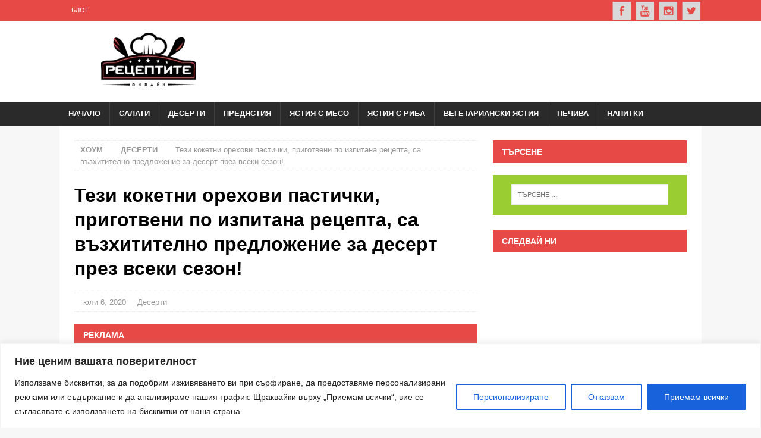

--- FILE ---
content_type: text/html; charset=UTF-8
request_url: https://receptite.online/tezi-koketni-orehovi-pastichki-prigotveni-po-izpitana-retsepta-sa-vazhititelno-predlozhenie-za-desert-prez-vseki-sezon/
body_size: 27152
content:
<!DOCTYPE html>

<html class="no-js mh-one-sb" lang="bg-BG">

<head>

<meta charset="UTF-8">

<meta name="viewport" content="width=device-width, initial-scale=1.0">

<meta name="google-site-verification" content="uG9v36dPpzKJKMr4aFXuF_MqWkshyzsC8HzwuaFnIUo" />
<meta name="google-site-verification" content="7iT5kMm8UOPDbHO_cKyYKf4NH1De6DdZnUwwOnsKpyc" />

	<script>
	const loadScript = (src, id, callback) => {
		const script = document.createElement('script');
		script.src = src; // URL for the third-party library being loaded.
		script.id = id; // e.g., googleMaps or stripe
		script.defer = true; // make sure that browser will run script after page loaded
		document.body.appendChild(script);

		script.onload = () => {
		  if (callback) callback(); // conditional callback
		};
	};
	</script>
	

<link rel="preload" as="script" href="//connect.facebook.net/bg_BG/sdk.js#xfbml=1&version=v2.8&appId=1775027542747526">
<link rel = "dns-prefetch" href = "https://pagead2.googlesyndication.com">
<link rel = "dns-prefetch" href = "https://googleads.g.doubleclick.net">
<link rel = "dns-prefetch" href = "https://doubleclickbygoogle.com">

<meta name="description" content="Тези кокетни орехови пастички, приготвени по изпитана рецепта, са възхитително предложение за десерт през всеки сезон!" />


<script type="application/ld+json">

{

  "@context": "http://schema.org/",

  "@type": "Recipe",

  "name": "Тези кокетни орехови пастички, приготвени по изпитана рецепта, са възхитително предложение за десерт през всеки сезон!",

  "image": "https://receptite.online/wp-content/uploads/2020/07/orehovi-pasti-sv3.jpg",

  "author": {

    "@type":"Person",

    "name":"receptite.online"

  },

  "datePublished": "",

  "description": "Необходими продукти: За платката: 5 белтъка 160 грама смлени орехи 170 грама захар 30 грама брашно 1 ванилия щипка сол За крема: 5 жълтъка 130 грама захар 1 ванилия 35 грама натурално нишесте 500 милилитра [...]",
  "recipeInstructions" : "Необходими продукти: За платката: 5 белтъка 160 грама смлени орехи 170 грама захар 30 грама брашно 1 ванилия щипка сол За крема: 5 жълтъка 130 грама захар 1 ванилия 35 грама натурално нишесте 500 милилитра [...]",
  "recipeIngredient" : ["белтъци","брашно","ванилия","жълтъци","захар","краве масло","нишесте","орехи","прясно краве мляко","рецепти за сладко","сол"],
  "keywords" : "белтъци, брашно, ванилия, жълтъци, захар, краве масло, нишесте, орехи, прясно краве мляко, рецепти за сладко, сол, ",
  "recipeCategory" : "Десерти"

  }

</script>






<link rel="profile" href="http://gmpg.org/xfn/11" />


<!-- Manifest added by SuperPWA - Progressive Web Apps Plugin For WordPress -->
<link rel="manifest" href="/superpwa-manifest-nginx.json">
<meta name="theme-color" content="#dd3333">
<!-- / SuperPWA.com -->
<meta name='robots' content='index, follow, max-image-preview:large, max-snippet:-1, max-video-preview:-1' />
	<style>img:is([sizes="auto" i], [sizes^="auto," i]) { contain-intrinsic-size: 3000px 1500px }</style>
	
	<!-- This site is optimized with the Yoast SEO plugin v26.3 - https://yoast.com/wordpress/plugins/seo/ -->
	<title>Тези кокетни орехови пастички, приготвени по изпитана рецепта, са възхитително предложение за десерт през всеки сезон! - Рецепти</title><link rel='preload' href='https://receptite.online/wp-content/cache/perfmatters/receptite.online/css/post.used.css' as='style' onload="this.rel='stylesheet';this.removeAttribute('onload');"><link rel="stylesheet" id="perfmatters-used-css" href="https://receptite.online/wp-content/cache/perfmatters/receptite.online/css/post.used.css" media="all" />
	<meta name="description" content="Тези кокетни орехови пастички, приготвени по изпитана рецепта, са възхитително предложение за десерт през всеки сезон!" />
	<link rel="canonical" href="https://receptite.online/tezi-koketni-orehovi-pastichki-prigotveni-po-izpitana-retsepta-sa-vazhititelno-predlozhenie-za-desert-prez-vseki-sezon/" />
	<meta name="twitter:card" content="summary_large_image" />
	<meta name="twitter:title" content="Тези кокетни орехови пастички, приготвени по изпитана рецепта, са възхитително предложение за десерт през всеки сезон! - Рецепти" />
	<meta name="twitter:description" content="Тези кокетни орехови пастички, приготвени по изпитана рецепта, са възхитително предложение за десерт през всеки сезон!" />
	<meta name="twitter:image" content="https://receptite.online/wp-content/uploads/2020/07/orehovi-pasti-sv3.jpg" />
	<meta name="twitter:label1" content="Written by" />
	<meta name="twitter:data1" content="галина николова" />
	<meta name="twitter:label2" content="Est. reading time" />
	<meta name="twitter:data2" content="2 минути" />
	<script type="application/ld+json" class="yoast-schema-graph">{"@context":"https://schema.org","@graph":[{"@type":"Article","@id":"https://receptite.online/tezi-koketni-orehovi-pastichki-prigotveni-po-izpitana-retsepta-sa-vazhititelno-predlozhenie-za-desert-prez-vseki-sezon/#article","isPartOf":{"@id":"https://receptite.online/tezi-koketni-orehovi-pastichki-prigotveni-po-izpitana-retsepta-sa-vazhititelno-predlozhenie-za-desert-prez-vseki-sezon/"},"author":{"name":"галина николова","@id":"https://receptite.online/#/schema/person/55b4effc13fb1176de0208b6f2766302"},"headline":"Тези кокетни орехови пастички, приготвени по изпитана рецепта, са възхитително предложение за десерт през всеки сезон!","datePublished":"2020-07-06T08:16:07+00:00","dateModified":"2024-03-24T10:17:07+00:00","mainEntityOfPage":{"@id":"https://receptite.online/tezi-koketni-orehovi-pastichki-prigotveni-po-izpitana-retsepta-sa-vazhititelno-predlozhenie-za-desert-prez-vseki-sezon/"},"wordCount":240,"publisher":{"@id":"https://receptite.online/#organization"},"image":{"@id":"https://receptite.online/tezi-koketni-orehovi-pastichki-prigotveni-po-izpitana-retsepta-sa-vazhititelno-predlozhenie-za-desert-prez-vseki-sezon/#primaryimage"},"thumbnailUrl":"https://receptite.online/wp-content/uploads/2020/07/orehovi-pasti-sv3.jpg","keywords":["белтъци","брашно","ванилия","жълтъци","захар","краве масло","нишесте","орехи","прясно краве мляко","рецепти за сладко","сол"],"articleSection":["Десерти"],"inLanguage":"bg-BG"},{"@type":"WebPage","@id":"https://receptite.online/tezi-koketni-orehovi-pastichki-prigotveni-po-izpitana-retsepta-sa-vazhititelno-predlozhenie-za-desert-prez-vseki-sezon/","url":"https://receptite.online/tezi-koketni-orehovi-pastichki-prigotveni-po-izpitana-retsepta-sa-vazhititelno-predlozhenie-za-desert-prez-vseki-sezon/","name":"Тези кокетни орехови пастички, приготвени по изпитана рецепта, са възхитително предложение за десерт през всеки сезон! - Рецепти","isPartOf":{"@id":"https://receptite.online/#website"},"primaryImageOfPage":{"@id":"https://receptite.online/tezi-koketni-orehovi-pastichki-prigotveni-po-izpitana-retsepta-sa-vazhititelno-predlozhenie-za-desert-prez-vseki-sezon/#primaryimage"},"image":{"@id":"https://receptite.online/tezi-koketni-orehovi-pastichki-prigotveni-po-izpitana-retsepta-sa-vazhititelno-predlozhenie-za-desert-prez-vseki-sezon/#primaryimage"},"thumbnailUrl":"https://receptite.online/wp-content/uploads/2020/07/orehovi-pasti-sv3.jpg","datePublished":"2020-07-06T08:16:07+00:00","dateModified":"2024-03-24T10:17:07+00:00","description":"Тези кокетни орехови пастички, приготвени по изпитана рецепта, са възхитително предложение за десерт през всеки сезон!","breadcrumb":{"@id":"https://receptite.online/tezi-koketni-orehovi-pastichki-prigotveni-po-izpitana-retsepta-sa-vazhititelno-predlozhenie-za-desert-prez-vseki-sezon/#breadcrumb"},"inLanguage":"bg-BG","potentialAction":[{"@type":"ReadAction","target":["https://receptite.online/tezi-koketni-orehovi-pastichki-prigotveni-po-izpitana-retsepta-sa-vazhititelno-predlozhenie-za-desert-prez-vseki-sezon/"]}]},{"@type":"ImageObject","inLanguage":"bg-BG","@id":"https://receptite.online/tezi-koketni-orehovi-pastichki-prigotveni-po-izpitana-retsepta-sa-vazhititelno-predlozhenie-za-desert-prez-vseki-sezon/#primaryimage","url":"https://receptite.online/wp-content/uploads/2020/07/orehovi-pasti-sv3.jpg","contentUrl":"https://receptite.online/wp-content/uploads/2020/07/orehovi-pasti-sv3.jpg","width":960,"height":720,"caption":"снимка: Светла Тончева"},{"@type":"BreadcrumbList","@id":"https://receptite.online/tezi-koketni-orehovi-pastichki-prigotveni-po-izpitana-retsepta-sa-vazhititelno-predlozhenie-za-desert-prez-vseki-sezon/#breadcrumb","itemListElement":[{"@type":"ListItem","position":1,"name":"Начало","item":"https://receptite.online/"},{"@type":"ListItem","position":2,"name":"Десерти","item":"https://receptite.online/category/deserti/"},{"@type":"ListItem","position":3,"name":"Тези кокетни орехови пастички, приготвени по изпитана рецепта, са възхитително предложение за десерт през всеки сезон!"}]},{"@type":"WebSite","@id":"https://receptite.online/#website","url":"https://receptite.online/","name":"Рецепти","description":"Каталог с най-вкусните рецепти. Онлайн рецепти.","publisher":{"@id":"https://receptite.online/#organization"},"potentialAction":[{"@type":"SearchAction","target":{"@type":"EntryPoint","urlTemplate":"https://receptite.online/?s={search_term_string}"},"query-input":{"@type":"PropertyValueSpecification","valueRequired":true,"valueName":"search_term_string"}}],"inLanguage":"bg-BG"},{"@type":"Organization","@id":"https://receptite.online/#organization","name":"Рецепти онлайн","url":"https://receptite.online/","logo":{"@type":"ImageObject","inLanguage":"bg-BG","@id":"https://receptite.online/#/schema/logo/image/","url":"https://receptite.online/wp-content/uploads/2021/01/receptite-online.jpg","contentUrl":"https://receptite.online/wp-content/uploads/2021/01/receptite-online.jpg","width":2222,"height":1000,"caption":"Рецепти онлайн"},"image":{"@id":"https://receptite.online/#/schema/logo/image/"},"sameAs":["https://www.facebook.com/vkusnikulinarnirecepti/"]},{"@type":"Person","@id":"https://receptite.online/#/schema/person/55b4effc13fb1176de0208b6f2766302","name":"галина николова","image":{"@type":"ImageObject","inLanguage":"bg-BG","@id":"https://receptite.online/#/schema/person/image/","url":"https://secure.gravatar.com/avatar/76dcd61cb8a98bcd18f98166f8d65e57041d8e5404d2099e8acf15f9be662c75?s=96&d=mm&r=g","contentUrl":"https://secure.gravatar.com/avatar/76dcd61cb8a98bcd18f98166f8d65e57041d8e5404d2099e8acf15f9be662c75?s=96&d=mm&r=g","caption":"галина николова"},"url":"https://receptite.online/author/gal4ik/"}]}</script>
	<!-- / Yoast SEO plugin. -->


<link rel="stylesheet" id="wp-block-library-css" href="https://receptite.online/wp-includes/css/dist/block-library/style.min.css?ver=6.8.3" type="text/css" media="print" onload="this.media=&#039;all&#039;;this.onload=null;"></link>
<style id='classic-theme-styles-inline-css' type='text/css'>
/*! This file is auto-generated */
.wp-block-button__link{color:#fff;background-color:#32373c;border-radius:9999px;box-shadow:none;text-decoration:none;padding:calc(.667em + 2px) calc(1.333em + 2px);font-size:1.125em}.wp-block-file__button{background:#32373c;color:#fff;text-decoration:none}
</style>
<style id='global-styles-inline-css' type='text/css'>
:root{--wp--preset--aspect-ratio--square: 1;--wp--preset--aspect-ratio--4-3: 4/3;--wp--preset--aspect-ratio--3-4: 3/4;--wp--preset--aspect-ratio--3-2: 3/2;--wp--preset--aspect-ratio--2-3: 2/3;--wp--preset--aspect-ratio--16-9: 16/9;--wp--preset--aspect-ratio--9-16: 9/16;--wp--preset--color--black: #000000;--wp--preset--color--cyan-bluish-gray: #abb8c3;--wp--preset--color--white: #ffffff;--wp--preset--color--pale-pink: #f78da7;--wp--preset--color--vivid-red: #cf2e2e;--wp--preset--color--luminous-vivid-orange: #ff6900;--wp--preset--color--luminous-vivid-amber: #fcb900;--wp--preset--color--light-green-cyan: #7bdcb5;--wp--preset--color--vivid-green-cyan: #00d084;--wp--preset--color--pale-cyan-blue: #8ed1fc;--wp--preset--color--vivid-cyan-blue: #0693e3;--wp--preset--color--vivid-purple: #9b51e0;--wp--preset--gradient--vivid-cyan-blue-to-vivid-purple: linear-gradient(135deg,rgba(6,147,227,1) 0%,rgb(155,81,224) 100%);--wp--preset--gradient--light-green-cyan-to-vivid-green-cyan: linear-gradient(135deg,rgb(122,220,180) 0%,rgb(0,208,130) 100%);--wp--preset--gradient--luminous-vivid-amber-to-luminous-vivid-orange: linear-gradient(135deg,rgba(252,185,0,1) 0%,rgba(255,105,0,1) 100%);--wp--preset--gradient--luminous-vivid-orange-to-vivid-red: linear-gradient(135deg,rgba(255,105,0,1) 0%,rgb(207,46,46) 100%);--wp--preset--gradient--very-light-gray-to-cyan-bluish-gray: linear-gradient(135deg,rgb(238,238,238) 0%,rgb(169,184,195) 100%);--wp--preset--gradient--cool-to-warm-spectrum: linear-gradient(135deg,rgb(74,234,220) 0%,rgb(151,120,209) 20%,rgb(207,42,186) 40%,rgb(238,44,130) 60%,rgb(251,105,98) 80%,rgb(254,248,76) 100%);--wp--preset--gradient--blush-light-purple: linear-gradient(135deg,rgb(255,206,236) 0%,rgb(152,150,240) 100%);--wp--preset--gradient--blush-bordeaux: linear-gradient(135deg,rgb(254,205,165) 0%,rgb(254,45,45) 50%,rgb(107,0,62) 100%);--wp--preset--gradient--luminous-dusk: linear-gradient(135deg,rgb(255,203,112) 0%,rgb(199,81,192) 50%,rgb(65,88,208) 100%);--wp--preset--gradient--pale-ocean: linear-gradient(135deg,rgb(255,245,203) 0%,rgb(182,227,212) 50%,rgb(51,167,181) 100%);--wp--preset--gradient--electric-grass: linear-gradient(135deg,rgb(202,248,128) 0%,rgb(113,206,126) 100%);--wp--preset--gradient--midnight: linear-gradient(135deg,rgb(2,3,129) 0%,rgb(40,116,252) 100%);--wp--preset--font-size--small: 13px;--wp--preset--font-size--medium: 20px;--wp--preset--font-size--large: 36px;--wp--preset--font-size--x-large: 42px;--wp--preset--spacing--20: 0.44rem;--wp--preset--spacing--30: 0.67rem;--wp--preset--spacing--40: 1rem;--wp--preset--spacing--50: 1.5rem;--wp--preset--spacing--60: 2.25rem;--wp--preset--spacing--70: 3.38rem;--wp--preset--spacing--80: 5.06rem;--wp--preset--shadow--natural: 6px 6px 9px rgba(0, 0, 0, 0.2);--wp--preset--shadow--deep: 12px 12px 50px rgba(0, 0, 0, 0.4);--wp--preset--shadow--sharp: 6px 6px 0px rgba(0, 0, 0, 0.2);--wp--preset--shadow--outlined: 6px 6px 0px -3px rgba(255, 255, 255, 1), 6px 6px rgba(0, 0, 0, 1);--wp--preset--shadow--crisp: 6px 6px 0px rgba(0, 0, 0, 1);}:where(.is-layout-flex){gap: 0.5em;}:where(.is-layout-grid){gap: 0.5em;}body .is-layout-flex{display: flex;}.is-layout-flex{flex-wrap: wrap;align-items: center;}.is-layout-flex > :is(*, div){margin: 0;}body .is-layout-grid{display: grid;}.is-layout-grid > :is(*, div){margin: 0;}:where(.wp-block-columns.is-layout-flex){gap: 2em;}:where(.wp-block-columns.is-layout-grid){gap: 2em;}:where(.wp-block-post-template.is-layout-flex){gap: 1.25em;}:where(.wp-block-post-template.is-layout-grid){gap: 1.25em;}.has-black-color{color: var(--wp--preset--color--black) !important;}.has-cyan-bluish-gray-color{color: var(--wp--preset--color--cyan-bluish-gray) !important;}.has-white-color{color: var(--wp--preset--color--white) !important;}.has-pale-pink-color{color: var(--wp--preset--color--pale-pink) !important;}.has-vivid-red-color{color: var(--wp--preset--color--vivid-red) !important;}.has-luminous-vivid-orange-color{color: var(--wp--preset--color--luminous-vivid-orange) !important;}.has-luminous-vivid-amber-color{color: var(--wp--preset--color--luminous-vivid-amber) !important;}.has-light-green-cyan-color{color: var(--wp--preset--color--light-green-cyan) !important;}.has-vivid-green-cyan-color{color: var(--wp--preset--color--vivid-green-cyan) !important;}.has-pale-cyan-blue-color{color: var(--wp--preset--color--pale-cyan-blue) !important;}.has-vivid-cyan-blue-color{color: var(--wp--preset--color--vivid-cyan-blue) !important;}.has-vivid-purple-color{color: var(--wp--preset--color--vivid-purple) !important;}.has-black-background-color{background-color: var(--wp--preset--color--black) !important;}.has-cyan-bluish-gray-background-color{background-color: var(--wp--preset--color--cyan-bluish-gray) !important;}.has-white-background-color{background-color: var(--wp--preset--color--white) !important;}.has-pale-pink-background-color{background-color: var(--wp--preset--color--pale-pink) !important;}.has-vivid-red-background-color{background-color: var(--wp--preset--color--vivid-red) !important;}.has-luminous-vivid-orange-background-color{background-color: var(--wp--preset--color--luminous-vivid-orange) !important;}.has-luminous-vivid-amber-background-color{background-color: var(--wp--preset--color--luminous-vivid-amber) !important;}.has-light-green-cyan-background-color{background-color: var(--wp--preset--color--light-green-cyan) !important;}.has-vivid-green-cyan-background-color{background-color: var(--wp--preset--color--vivid-green-cyan) !important;}.has-pale-cyan-blue-background-color{background-color: var(--wp--preset--color--pale-cyan-blue) !important;}.has-vivid-cyan-blue-background-color{background-color: var(--wp--preset--color--vivid-cyan-blue) !important;}.has-vivid-purple-background-color{background-color: var(--wp--preset--color--vivid-purple) !important;}.has-black-border-color{border-color: var(--wp--preset--color--black) !important;}.has-cyan-bluish-gray-border-color{border-color: var(--wp--preset--color--cyan-bluish-gray) !important;}.has-white-border-color{border-color: var(--wp--preset--color--white) !important;}.has-pale-pink-border-color{border-color: var(--wp--preset--color--pale-pink) !important;}.has-vivid-red-border-color{border-color: var(--wp--preset--color--vivid-red) !important;}.has-luminous-vivid-orange-border-color{border-color: var(--wp--preset--color--luminous-vivid-orange) !important;}.has-luminous-vivid-amber-border-color{border-color: var(--wp--preset--color--luminous-vivid-amber) !important;}.has-light-green-cyan-border-color{border-color: var(--wp--preset--color--light-green-cyan) !important;}.has-vivid-green-cyan-border-color{border-color: var(--wp--preset--color--vivid-green-cyan) !important;}.has-pale-cyan-blue-border-color{border-color: var(--wp--preset--color--pale-cyan-blue) !important;}.has-vivid-cyan-blue-border-color{border-color: var(--wp--preset--color--vivid-cyan-blue) !important;}.has-vivid-purple-border-color{border-color: var(--wp--preset--color--vivid-purple) !important;}.has-vivid-cyan-blue-to-vivid-purple-gradient-background{background: var(--wp--preset--gradient--vivid-cyan-blue-to-vivid-purple) !important;}.has-light-green-cyan-to-vivid-green-cyan-gradient-background{background: var(--wp--preset--gradient--light-green-cyan-to-vivid-green-cyan) !important;}.has-luminous-vivid-amber-to-luminous-vivid-orange-gradient-background{background: var(--wp--preset--gradient--luminous-vivid-amber-to-luminous-vivid-orange) !important;}.has-luminous-vivid-orange-to-vivid-red-gradient-background{background: var(--wp--preset--gradient--luminous-vivid-orange-to-vivid-red) !important;}.has-very-light-gray-to-cyan-bluish-gray-gradient-background{background: var(--wp--preset--gradient--very-light-gray-to-cyan-bluish-gray) !important;}.has-cool-to-warm-spectrum-gradient-background{background: var(--wp--preset--gradient--cool-to-warm-spectrum) !important;}.has-blush-light-purple-gradient-background{background: var(--wp--preset--gradient--blush-light-purple) !important;}.has-blush-bordeaux-gradient-background{background: var(--wp--preset--gradient--blush-bordeaux) !important;}.has-luminous-dusk-gradient-background{background: var(--wp--preset--gradient--luminous-dusk) !important;}.has-pale-ocean-gradient-background{background: var(--wp--preset--gradient--pale-ocean) !important;}.has-electric-grass-gradient-background{background: var(--wp--preset--gradient--electric-grass) !important;}.has-midnight-gradient-background{background: var(--wp--preset--gradient--midnight) !important;}.has-small-font-size{font-size: var(--wp--preset--font-size--small) !important;}.has-medium-font-size{font-size: var(--wp--preset--font-size--medium) !important;}.has-large-font-size{font-size: var(--wp--preset--font-size--large) !important;}.has-x-large-font-size{font-size: var(--wp--preset--font-size--x-large) !important;}
:where(.wp-block-post-template.is-layout-flex){gap: 1.25em;}:where(.wp-block-post-template.is-layout-grid){gap: 1.25em;}
:where(.wp-block-columns.is-layout-flex){gap: 2em;}:where(.wp-block-columns.is-layout-grid){gap: 2em;}
:root :where(.wp-block-pullquote){font-size: 1.5em;line-height: 1.6;}
</style>
<link rel="stylesheet" id="mh-magazine-css" href="https://receptite.online/wp-content/themes/mh-magazine/style.css?ver=3.5.0" type="text/css" media="print" onload="this.media=&#039;all&#039;;this.onload=null;"></link>
<script type="text/javascript" id="cookie-law-info-js-extra">
/* <![CDATA[ */
var _ckyConfig = {"_ipData":[],"_assetsURL":"https:\/\/receptite.online\/wp-content\/plugins\/cookie-law-info\/lite\/frontend\/images\/","_publicURL":"https:\/\/receptite.online","_expiry":"365","_categories":[{"name":"Necessary","slug":"necessary","isNecessary":true,"ccpaDoNotSell":true,"cookies":[],"active":true,"defaultConsent":{"gdpr":true,"ccpa":true}},{"name":"Functional","slug":"functional","isNecessary":false,"ccpaDoNotSell":true,"cookies":[],"active":true,"defaultConsent":{"gdpr":false,"ccpa":false}},{"name":"Analytics","slug":"analytics","isNecessary":false,"ccpaDoNotSell":true,"cookies":[],"active":true,"defaultConsent":{"gdpr":false,"ccpa":false}},{"name":"Performance","slug":"performance","isNecessary":false,"ccpaDoNotSell":true,"cookies":[],"active":true,"defaultConsent":{"gdpr":false,"ccpa":false}},{"name":"Advertisement","slug":"advertisement","isNecessary":false,"ccpaDoNotSell":true,"cookies":[],"active":true,"defaultConsent":{"gdpr":false,"ccpa":false}}],"_activeLaw":"gdpr","_rootDomain":"","_block":"1","_showBanner":"1","_bannerConfig":{"settings":{"type":"banner","preferenceCenterType":"popup","position":"bottom","applicableLaw":"gdpr"},"behaviours":{"reloadBannerOnAccept":false,"loadAnalyticsByDefault":false,"animations":{"onLoad":"animate","onHide":"sticky"}},"config":{"revisitConsent":{"status":true,"tag":"revisit-consent","position":"bottom-left","meta":{"url":"#"},"styles":{"background-color":"#0056A7"},"elements":{"title":{"type":"text","tag":"revisit-consent-title","status":true,"styles":{"color":"#0056a7"}}}},"preferenceCenter":{"toggle":{"status":true,"tag":"detail-category-toggle","type":"toggle","states":{"active":{"styles":{"background-color":"#1863DC"}},"inactive":{"styles":{"background-color":"#D0D5D2"}}}}},"categoryPreview":{"status":false,"toggle":{"status":true,"tag":"detail-category-preview-toggle","type":"toggle","states":{"active":{"styles":{"background-color":"#1863DC"}},"inactive":{"styles":{"background-color":"#D0D5D2"}}}}},"videoPlaceholder":{"status":true,"styles":{"background-color":"#000000","border-color":"#000000","color":"#ffffff"}},"readMore":{"status":false,"tag":"readmore-button","type":"link","meta":{"noFollow":true,"newTab":true},"styles":{"color":"#1863DC","background-color":"transparent","border-color":"transparent"}},"showMore":{"status":true,"tag":"show-desc-button","type":"button","styles":{"color":"#1863DC"}},"showLess":{"status":true,"tag":"hide-desc-button","type":"button","styles":{"color":"#1863DC"}},"alwaysActive":{"status":true,"tag":"always-active","styles":{"color":"#008000"}},"manualLinks":{"status":true,"tag":"manual-links","type":"link","styles":{"color":"#1863DC"}},"auditTable":{"status":true},"optOption":{"status":true,"toggle":{"status":true,"tag":"optout-option-toggle","type":"toggle","states":{"active":{"styles":{"background-color":"#1863dc"}},"inactive":{"styles":{"background-color":"#FFFFFF"}}}}}}},"_version":"3.3.6","_logConsent":"1","_tags":[{"tag":"accept-button","styles":{"color":"#FFFFFF","background-color":"#1863DC","border-color":"#1863DC"}},{"tag":"reject-button","styles":{"color":"#1863DC","background-color":"transparent","border-color":"#1863DC"}},{"tag":"settings-button","styles":{"color":"#1863DC","background-color":"transparent","border-color":"#1863DC"}},{"tag":"readmore-button","styles":{"color":"#1863DC","background-color":"transparent","border-color":"transparent"}},{"tag":"donotsell-button","styles":{"color":"#1863DC","background-color":"transparent","border-color":"transparent"}},{"tag":"show-desc-button","styles":{"color":"#1863DC"}},{"tag":"hide-desc-button","styles":{"color":"#1863DC"}},{"tag":"cky-always-active","styles":[]},{"tag":"cky-link","styles":[]},{"tag":"accept-button","styles":{"color":"#FFFFFF","background-color":"#1863DC","border-color":"#1863DC"}},{"tag":"revisit-consent","styles":{"background-color":"#0056A7"}}],"_shortCodes":[{"key":"cky_readmore","content":"<a href=\"#\" class=\"cky-policy\" aria-label=\"Cookie Policy\" target=\"_blank\" rel=\"noopener\" data-cky-tag=\"readmore-button\">Cookie Policy<\/a>","tag":"readmore-button","status":false,"attributes":{"rel":"nofollow","target":"_blank"}},{"key":"cky_show_desc","content":"<button class=\"cky-show-desc-btn\" data-cky-tag=\"show-desc-button\" aria-label=\"Show more\">Show more<\/button>","tag":"show-desc-button","status":true,"attributes":[]},{"key":"cky_hide_desc","content":"<button class=\"cky-show-desc-btn\" data-cky-tag=\"hide-desc-button\" aria-label=\"Show less\">Show less<\/button>","tag":"hide-desc-button","status":true,"attributes":[]},{"key":"cky_optout_show_desc","content":"[cky_optout_show_desc]","tag":"optout-show-desc-button","status":true,"attributes":[]},{"key":"cky_optout_hide_desc","content":"[cky_optout_hide_desc]","tag":"optout-hide-desc-button","status":true,"attributes":[]},{"key":"cky_category_toggle_label","content":"[cky_{{status}}_category_label] [cky_preference_{{category_slug}}_title]","tag":"","status":true,"attributes":[]},{"key":"cky_enable_category_label","content":"Enable","tag":"","status":true,"attributes":[]},{"key":"cky_disable_category_label","content":"Disable","tag":"","status":true,"attributes":[]},{"key":"cky_video_placeholder","content":"<div class=\"video-placeholder-normal\" data-cky-tag=\"video-placeholder\" id=\"[UNIQUEID]\"><p class=\"video-placeholder-text-normal\" data-cky-tag=\"placeholder-title\">Please accept cookies to access this content<\/p><\/div>","tag":"","status":true,"attributes":[]},{"key":"cky_enable_optout_label","content":"Enable","tag":"","status":true,"attributes":[]},{"key":"cky_disable_optout_label","content":"Disable","tag":"","status":true,"attributes":[]},{"key":"cky_optout_toggle_label","content":"[cky_{{status}}_optout_label] [cky_optout_option_title]","tag":"","status":true,"attributes":[]},{"key":"cky_optout_option_title","content":"Do Not Sell or Share My Personal Information","tag":"","status":true,"attributes":[]},{"key":"cky_optout_close_label","content":"Close","tag":"","status":true,"attributes":[]},{"key":"cky_preference_close_label","content":"Close","tag":"","status":true,"attributes":[]}],"_rtl":"","_language":"bg","_providersToBlock":[]};
var _ckyStyles = {"css":".cky-overlay{background: #000000; opacity: 0.4; position: fixed; top: 0; left: 0; width: 100%; height: 100%; z-index: 99999999;}.cky-hide{display: none;}.cky-btn-revisit-wrapper{display: flex; align-items: center; justify-content: center; background: #0056a7; width: 45px; height: 45px; border-radius: 50%; position: fixed; z-index: 999999; cursor: pointer;}.cky-revisit-bottom-left{bottom: 15px; left: 15px;}.cky-revisit-bottom-right{bottom: 15px; right: 15px;}.cky-btn-revisit-wrapper .cky-btn-revisit{display: flex; align-items: center; justify-content: center; background: none; border: none; cursor: pointer; position: relative; margin: 0; padding: 0;}.cky-btn-revisit-wrapper .cky-btn-revisit img{max-width: fit-content; margin: 0; height: 30px; width: 30px;}.cky-revisit-bottom-left:hover::before{content: attr(data-tooltip); position: absolute; background: #4e4b66; color: #ffffff; left: calc(100% + 7px); font-size: 12px; line-height: 16px; width: max-content; padding: 4px 8px; border-radius: 4px;}.cky-revisit-bottom-left:hover::after{position: absolute; content: \"\"; border: 5px solid transparent; left: calc(100% + 2px); border-left-width: 0; border-right-color: #4e4b66;}.cky-revisit-bottom-right:hover::before{content: attr(data-tooltip); position: absolute; background: #4e4b66; color: #ffffff; right: calc(100% + 7px); font-size: 12px; line-height: 16px; width: max-content; padding: 4px 8px; border-radius: 4px;}.cky-revisit-bottom-right:hover::after{position: absolute; content: \"\"; border: 5px solid transparent; right: calc(100% + 2px); border-right-width: 0; border-left-color: #4e4b66;}.cky-revisit-hide{display: none;}.cky-consent-container{position: fixed; width: 100%; box-sizing: border-box; z-index: 9999999;}.cky-consent-container .cky-consent-bar{background: #ffffff; border: 1px solid; padding: 16.5px 24px; box-shadow: 0 -1px 10px 0 #acabab4d;}.cky-banner-bottom{bottom: 0; left: 0;}.cky-banner-top{top: 0; left: 0;}.cky-custom-brand-logo-wrapper .cky-custom-brand-logo{width: 100px; height: auto; margin: 0 0 12px 0;}.cky-notice .cky-title{color: #212121; font-weight: 700; font-size: 18px; line-height: 24px; margin: 0 0 12px 0;}.cky-notice-group{display: flex; justify-content: space-between; align-items: center; font-size: 14px; line-height: 24px; font-weight: 400;}.cky-notice-des *,.cky-preference-content-wrapper *,.cky-accordion-header-des *,.cky-gpc-wrapper .cky-gpc-desc *{font-size: 14px;}.cky-notice-des{color: #212121; font-size: 14px; line-height: 24px; font-weight: 400;}.cky-notice-des img{height: 25px; width: 25px;}.cky-consent-bar .cky-notice-des p,.cky-gpc-wrapper .cky-gpc-desc p,.cky-preference-body-wrapper .cky-preference-content-wrapper p,.cky-accordion-header-wrapper .cky-accordion-header-des p,.cky-cookie-des-table li div:last-child p{color: inherit; margin-top: 0; overflow-wrap: break-word;}.cky-notice-des P:last-child,.cky-preference-content-wrapper p:last-child,.cky-cookie-des-table li div:last-child p:last-child,.cky-gpc-wrapper .cky-gpc-desc p:last-child{margin-bottom: 0;}.cky-notice-des a.cky-policy,.cky-notice-des button.cky-policy{font-size: 14px; color: #1863dc; white-space: nowrap; cursor: pointer; background: transparent; border: 1px solid; text-decoration: underline;}.cky-notice-des button.cky-policy{padding: 0;}.cky-notice-des a.cky-policy:focus-visible,.cky-notice-des button.cky-policy:focus-visible,.cky-preference-content-wrapper .cky-show-desc-btn:focus-visible,.cky-accordion-header .cky-accordion-btn:focus-visible,.cky-preference-header .cky-btn-close:focus-visible,.cky-switch input[type=\"checkbox\"]:focus-visible,.cky-footer-wrapper a:focus-visible,.cky-btn:focus-visible{outline: 2px solid #1863dc; outline-offset: 2px;}.cky-btn:focus:not(:focus-visible),.cky-accordion-header .cky-accordion-btn:focus:not(:focus-visible),.cky-preference-content-wrapper .cky-show-desc-btn:focus:not(:focus-visible),.cky-btn-revisit-wrapper .cky-btn-revisit:focus:not(:focus-visible),.cky-preference-header .cky-btn-close:focus:not(:focus-visible),.cky-consent-bar .cky-banner-btn-close:focus:not(:focus-visible){outline: 0;}button.cky-show-desc-btn:not(:hover):not(:active){color: #1863dc; background: transparent;}button.cky-accordion-btn:not(:hover):not(:active),button.cky-banner-btn-close:not(:hover):not(:active),button.cky-btn-close:not(:hover):not(:active),button.cky-btn-revisit:not(:hover):not(:active){background: transparent;}.cky-consent-bar button:hover,.cky-modal.cky-modal-open button:hover,.cky-consent-bar button:focus,.cky-modal.cky-modal-open button:focus{text-decoration: none;}.cky-notice-btn-wrapper{display: flex; justify-content: center; align-items: center; margin-left: 15px;}.cky-notice-btn-wrapper .cky-btn{text-shadow: none; box-shadow: none;}.cky-btn{font-size: 14px; font-family: inherit; line-height: 24px; padding: 8px 27px; font-weight: 500; margin: 0 8px 0 0; border-radius: 2px; white-space: nowrap; cursor: pointer; text-align: center; text-transform: none; min-height: 0;}.cky-btn:hover{opacity: 0.8;}.cky-btn-customize{color: #1863dc; background: transparent; border: 2px solid #1863dc;}.cky-btn-reject{color: #1863dc; background: transparent; border: 2px solid #1863dc;}.cky-btn-accept{background: #1863dc; color: #ffffff; border: 2px solid #1863dc;}.cky-btn:last-child{margin-right: 0;}@media (max-width: 768px){.cky-notice-group{display: block;}.cky-notice-btn-wrapper{margin-left: 0;}.cky-notice-btn-wrapper .cky-btn{flex: auto; max-width: 100%; margin-top: 10px; white-space: unset;}}@media (max-width: 576px){.cky-notice-btn-wrapper{flex-direction: column;}.cky-custom-brand-logo-wrapper, .cky-notice .cky-title, .cky-notice-des, .cky-notice-btn-wrapper{padding: 0 28px;}.cky-consent-container .cky-consent-bar{padding: 16.5px 0;}.cky-notice-des{max-height: 40vh; overflow-y: scroll;}.cky-notice-btn-wrapper .cky-btn{width: 100%; padding: 8px; margin-right: 0;}.cky-notice-btn-wrapper .cky-btn-accept{order: 1;}.cky-notice-btn-wrapper .cky-btn-reject{order: 3;}.cky-notice-btn-wrapper .cky-btn-customize{order: 2;}}@media (max-width: 425px){.cky-custom-brand-logo-wrapper, .cky-notice .cky-title, .cky-notice-des, .cky-notice-btn-wrapper{padding: 0 24px;}.cky-notice-btn-wrapper{flex-direction: column;}.cky-btn{width: 100%; margin: 10px 0 0 0;}.cky-notice-btn-wrapper .cky-btn-customize{order: 2;}.cky-notice-btn-wrapper .cky-btn-reject{order: 3;}.cky-notice-btn-wrapper .cky-btn-accept{order: 1; margin-top: 16px;}}@media (max-width: 352px){.cky-notice .cky-title{font-size: 16px;}.cky-notice-des *{font-size: 12px;}.cky-notice-des, .cky-btn{font-size: 12px;}}.cky-modal.cky-modal-open{display: flex; visibility: visible; -webkit-transform: translate(-50%, -50%); -moz-transform: translate(-50%, -50%); -ms-transform: translate(-50%, -50%); -o-transform: translate(-50%, -50%); transform: translate(-50%, -50%); top: 50%; left: 50%; transition: all 1s ease;}.cky-modal{box-shadow: 0 32px 68px rgba(0, 0, 0, 0.3); margin: 0 auto; position: fixed; max-width: 100%; background: #ffffff; top: 50%; box-sizing: border-box; border-radius: 6px; z-index: 999999999; color: #212121; -webkit-transform: translate(-50%, 100%); -moz-transform: translate(-50%, 100%); -ms-transform: translate(-50%, 100%); -o-transform: translate(-50%, 100%); transform: translate(-50%, 100%); visibility: hidden; transition: all 0s ease;}.cky-preference-center{max-height: 79vh; overflow: hidden; width: 845px; overflow: hidden; flex: 1 1 0; display: flex; flex-direction: column; border-radius: 6px;}.cky-preference-header{display: flex; align-items: center; justify-content: space-between; padding: 22px 24px; border-bottom: 1px solid;}.cky-preference-header .cky-preference-title{font-size: 18px; font-weight: 700; line-height: 24px;}.cky-preference-header .cky-btn-close{margin: 0; cursor: pointer; vertical-align: middle; padding: 0; background: none; border: none; width: auto; height: auto; min-height: 0; line-height: 0; text-shadow: none; box-shadow: none;}.cky-preference-header .cky-btn-close img{margin: 0; height: 10px; width: 10px;}.cky-preference-body-wrapper{padding: 0 24px; flex: 1; overflow: auto; box-sizing: border-box;}.cky-preference-content-wrapper,.cky-gpc-wrapper .cky-gpc-desc{font-size: 14px; line-height: 24px; font-weight: 400; padding: 12px 0;}.cky-preference-content-wrapper{border-bottom: 1px solid;}.cky-preference-content-wrapper img{height: 25px; width: 25px;}.cky-preference-content-wrapper .cky-show-desc-btn{font-size: 14px; font-family: inherit; color: #1863dc; text-decoration: none; line-height: 24px; padding: 0; margin: 0; white-space: nowrap; cursor: pointer; background: transparent; border-color: transparent; text-transform: none; min-height: 0; text-shadow: none; box-shadow: none;}.cky-accordion-wrapper{margin-bottom: 10px;}.cky-accordion{border-bottom: 1px solid;}.cky-accordion:last-child{border-bottom: none;}.cky-accordion .cky-accordion-item{display: flex; margin-top: 10px;}.cky-accordion .cky-accordion-body{display: none;}.cky-accordion.cky-accordion-active .cky-accordion-body{display: block; padding: 0 22px; margin-bottom: 16px;}.cky-accordion-header-wrapper{cursor: pointer; width: 100%;}.cky-accordion-item .cky-accordion-header{display: flex; justify-content: space-between; align-items: center;}.cky-accordion-header .cky-accordion-btn{font-size: 16px; font-family: inherit; color: #212121; line-height: 24px; background: none; border: none; font-weight: 700; padding: 0; margin: 0; cursor: pointer; text-transform: none; min-height: 0; text-shadow: none; box-shadow: none;}.cky-accordion-header .cky-always-active{color: #008000; font-weight: 600; line-height: 24px; font-size: 14px;}.cky-accordion-header-des{font-size: 14px; line-height: 24px; margin: 10px 0 16px 0;}.cky-accordion-chevron{margin-right: 22px; position: relative; cursor: pointer;}.cky-accordion-chevron-hide{display: none;}.cky-accordion .cky-accordion-chevron i::before{content: \"\"; position: absolute; border-right: 1.4px solid; border-bottom: 1.4px solid; border-color: inherit; height: 6px; width: 6px; -webkit-transform: rotate(-45deg); -moz-transform: rotate(-45deg); -ms-transform: rotate(-45deg); -o-transform: rotate(-45deg); transform: rotate(-45deg); transition: all 0.2s ease-in-out; top: 8px;}.cky-accordion.cky-accordion-active .cky-accordion-chevron i::before{-webkit-transform: rotate(45deg); -moz-transform: rotate(45deg); -ms-transform: rotate(45deg); -o-transform: rotate(45deg); transform: rotate(45deg);}.cky-audit-table{background: #f4f4f4; border-radius: 6px;}.cky-audit-table .cky-empty-cookies-text{color: inherit; font-size: 12px; line-height: 24px; margin: 0; padding: 10px;}.cky-audit-table .cky-cookie-des-table{font-size: 12px; line-height: 24px; font-weight: normal; padding: 15px 10px; border-bottom: 1px solid; border-bottom-color: inherit; margin: 0;}.cky-audit-table .cky-cookie-des-table:last-child{border-bottom: none;}.cky-audit-table .cky-cookie-des-table li{list-style-type: none; display: flex; padding: 3px 0;}.cky-audit-table .cky-cookie-des-table li:first-child{padding-top: 0;}.cky-cookie-des-table li div:first-child{width: 100px; font-weight: 600; word-break: break-word; word-wrap: break-word;}.cky-cookie-des-table li div:last-child{flex: 1; word-break: break-word; word-wrap: break-word; margin-left: 8px;}.cky-footer-shadow{display: block; width: 100%; height: 40px; background: linear-gradient(180deg, rgba(255, 255, 255, 0) 0%, #ffffff 100%); position: absolute; bottom: calc(100% - 1px);}.cky-footer-wrapper{position: relative;}.cky-prefrence-btn-wrapper{display: flex; flex-wrap: wrap; align-items: center; justify-content: center; padding: 22px 24px; border-top: 1px solid;}.cky-prefrence-btn-wrapper .cky-btn{flex: auto; max-width: 100%; text-shadow: none; box-shadow: none;}.cky-btn-preferences{color: #1863dc; background: transparent; border: 2px solid #1863dc;}.cky-preference-header,.cky-preference-body-wrapper,.cky-preference-content-wrapper,.cky-accordion-wrapper,.cky-accordion,.cky-accordion-wrapper,.cky-footer-wrapper,.cky-prefrence-btn-wrapper{border-color: inherit;}@media (max-width: 845px){.cky-modal{max-width: calc(100% - 16px);}}@media (max-width: 576px){.cky-modal{max-width: 100%;}.cky-preference-center{max-height: 100vh;}.cky-prefrence-btn-wrapper{flex-direction: column;}.cky-accordion.cky-accordion-active .cky-accordion-body{padding-right: 0;}.cky-prefrence-btn-wrapper .cky-btn{width: 100%; margin: 10px 0 0 0;}.cky-prefrence-btn-wrapper .cky-btn-reject{order: 3;}.cky-prefrence-btn-wrapper .cky-btn-accept{order: 1; margin-top: 0;}.cky-prefrence-btn-wrapper .cky-btn-preferences{order: 2;}}@media (max-width: 425px){.cky-accordion-chevron{margin-right: 15px;}.cky-notice-btn-wrapper{margin-top: 0;}.cky-accordion.cky-accordion-active .cky-accordion-body{padding: 0 15px;}}@media (max-width: 352px){.cky-preference-header .cky-preference-title{font-size: 16px;}.cky-preference-header{padding: 16px 24px;}.cky-preference-content-wrapper *, .cky-accordion-header-des *{font-size: 12px;}.cky-preference-content-wrapper, .cky-preference-content-wrapper .cky-show-more, .cky-accordion-header .cky-always-active, .cky-accordion-header-des, .cky-preference-content-wrapper .cky-show-desc-btn, .cky-notice-des a.cky-policy{font-size: 12px;}.cky-accordion-header .cky-accordion-btn{font-size: 14px;}}.cky-switch{display: flex;}.cky-switch input[type=\"checkbox\"]{position: relative; width: 44px; height: 24px; margin: 0; background: #d0d5d2; -webkit-appearance: none; border-radius: 50px; cursor: pointer; outline: 0; border: none; top: 0;}.cky-switch input[type=\"checkbox\"]:checked{background: #1863dc;}.cky-switch input[type=\"checkbox\"]:before{position: absolute; content: \"\"; height: 20px; width: 20px; left: 2px; bottom: 2px; border-radius: 50%; background-color: white; -webkit-transition: 0.4s; transition: 0.4s; margin: 0;}.cky-switch input[type=\"checkbox\"]:after{display: none;}.cky-switch input[type=\"checkbox\"]:checked:before{-webkit-transform: translateX(20px); -ms-transform: translateX(20px); transform: translateX(20px);}@media (max-width: 425px){.cky-switch input[type=\"checkbox\"]{width: 38px; height: 21px;}.cky-switch input[type=\"checkbox\"]:before{height: 17px; width: 17px;}.cky-switch input[type=\"checkbox\"]:checked:before{-webkit-transform: translateX(17px); -ms-transform: translateX(17px); transform: translateX(17px);}}.cky-consent-bar .cky-banner-btn-close{position: absolute; right: 9px; top: 5px; background: none; border: none; cursor: pointer; padding: 0; margin: 0; min-height: 0; line-height: 0; height: auto; width: auto; text-shadow: none; box-shadow: none;}.cky-consent-bar .cky-banner-btn-close img{height: 9px; width: 9px; margin: 0;}.cky-notice-btn-wrapper .cky-btn-do-not-sell{font-size: 14px; line-height: 24px; padding: 6px 0; margin: 0; font-weight: 500; background: none; border-radius: 2px; border: none; cursor: pointer; text-align: left; color: #1863dc; background: transparent; border-color: transparent; box-shadow: none; text-shadow: none;}.cky-consent-bar .cky-banner-btn-close:focus-visible,.cky-notice-btn-wrapper .cky-btn-do-not-sell:focus-visible,.cky-opt-out-btn-wrapper .cky-btn:focus-visible,.cky-opt-out-checkbox-wrapper input[type=\"checkbox\"].cky-opt-out-checkbox:focus-visible{outline: 2px solid #1863dc; outline-offset: 2px;}@media (max-width: 768px){.cky-notice-btn-wrapper{margin-left: 0; margin-top: 10px; justify-content: left;}.cky-notice-btn-wrapper .cky-btn-do-not-sell{padding: 0;}}@media (max-width: 352px){.cky-notice-btn-wrapper .cky-btn-do-not-sell, .cky-notice-des a.cky-policy{font-size: 12px;}}.cky-opt-out-wrapper{padding: 12px 0;}.cky-opt-out-wrapper .cky-opt-out-checkbox-wrapper{display: flex; align-items: center;}.cky-opt-out-checkbox-wrapper .cky-opt-out-checkbox-label{font-size: 16px; font-weight: 700; line-height: 24px; margin: 0 0 0 12px; cursor: pointer;}.cky-opt-out-checkbox-wrapper input[type=\"checkbox\"].cky-opt-out-checkbox{background-color: #ffffff; border: 1px solid black; width: 20px; height: 18.5px; margin: 0; -webkit-appearance: none; position: relative; display: flex; align-items: center; justify-content: center; border-radius: 2px; cursor: pointer;}.cky-opt-out-checkbox-wrapper input[type=\"checkbox\"].cky-opt-out-checkbox:checked{background-color: #1863dc; border: none;}.cky-opt-out-checkbox-wrapper input[type=\"checkbox\"].cky-opt-out-checkbox:checked::after{left: 6px; bottom: 4px; width: 7px; height: 13px; border: solid #ffffff; border-width: 0 3px 3px 0; border-radius: 2px; -webkit-transform: rotate(45deg); -ms-transform: rotate(45deg); transform: rotate(45deg); content: \"\"; position: absolute; box-sizing: border-box;}.cky-opt-out-checkbox-wrapper.cky-disabled .cky-opt-out-checkbox-label,.cky-opt-out-checkbox-wrapper.cky-disabled input[type=\"checkbox\"].cky-opt-out-checkbox{cursor: no-drop;}.cky-gpc-wrapper{margin: 0 0 0 32px;}.cky-footer-wrapper .cky-opt-out-btn-wrapper{display: flex; flex-wrap: wrap; align-items: center; justify-content: center; padding: 22px 24px;}.cky-opt-out-btn-wrapper .cky-btn{flex: auto; max-width: 100%; text-shadow: none; box-shadow: none;}.cky-opt-out-btn-wrapper .cky-btn-cancel{border: 1px solid #dedfe0; background: transparent; color: #858585;}.cky-opt-out-btn-wrapper .cky-btn-confirm{background: #1863dc; color: #ffffff; border: 1px solid #1863dc;}@media (max-width: 352px){.cky-opt-out-checkbox-wrapper .cky-opt-out-checkbox-label{font-size: 14px;}.cky-gpc-wrapper .cky-gpc-desc, .cky-gpc-wrapper .cky-gpc-desc *{font-size: 12px;}.cky-opt-out-checkbox-wrapper input[type=\"checkbox\"].cky-opt-out-checkbox{width: 16px; height: 16px;}.cky-opt-out-checkbox-wrapper input[type=\"checkbox\"].cky-opt-out-checkbox:checked::after{left: 5px; bottom: 4px; width: 3px; height: 9px;}.cky-gpc-wrapper{margin: 0 0 0 28px;}}.video-placeholder-youtube{background-size: 100% 100%; background-position: center; background-repeat: no-repeat; background-color: #b2b0b059; position: relative; display: flex; align-items: center; justify-content: center; max-width: 100%;}.video-placeholder-text-youtube{text-align: center; align-items: center; padding: 10px 16px; background-color: #000000cc; color: #ffffff; border: 1px solid; border-radius: 2px; cursor: pointer;}.video-placeholder-normal{background-image: url(\"\/wp-content\/plugins\/cookie-law-info\/lite\/frontend\/images\/placeholder.svg\"); background-size: 80px; background-position: center; background-repeat: no-repeat; background-color: #b2b0b059; position: relative; display: flex; align-items: flex-end; justify-content: center; max-width: 100%;}.video-placeholder-text-normal{align-items: center; padding: 10px 16px; text-align: center; border: 1px solid; border-radius: 2px; cursor: pointer;}.cky-rtl{direction: rtl; text-align: right;}.cky-rtl .cky-banner-btn-close{left: 9px; right: auto;}.cky-rtl .cky-notice-btn-wrapper .cky-btn:last-child{margin-right: 8px;}.cky-rtl .cky-notice-btn-wrapper .cky-btn:first-child{margin-right: 0;}.cky-rtl .cky-notice-btn-wrapper{margin-left: 0; margin-right: 15px;}.cky-rtl .cky-prefrence-btn-wrapper .cky-btn{margin-right: 8px;}.cky-rtl .cky-prefrence-btn-wrapper .cky-btn:first-child{margin-right: 0;}.cky-rtl .cky-accordion .cky-accordion-chevron i::before{border: none; border-left: 1.4px solid; border-top: 1.4px solid; left: 12px;}.cky-rtl .cky-accordion.cky-accordion-active .cky-accordion-chevron i::before{-webkit-transform: rotate(-135deg); -moz-transform: rotate(-135deg); -ms-transform: rotate(-135deg); -o-transform: rotate(-135deg); transform: rotate(-135deg);}@media (max-width: 768px){.cky-rtl .cky-notice-btn-wrapper{margin-right: 0;}}@media (max-width: 576px){.cky-rtl .cky-notice-btn-wrapper .cky-btn:last-child{margin-right: 0;}.cky-rtl .cky-prefrence-btn-wrapper .cky-btn{margin-right: 0;}.cky-rtl .cky-accordion.cky-accordion-active .cky-accordion-body{padding: 0 22px 0 0;}}@media (max-width: 425px){.cky-rtl .cky-accordion.cky-accordion-active .cky-accordion-body{padding: 0 15px 0 0;}}.cky-rtl .cky-opt-out-btn-wrapper .cky-btn{margin-right: 12px;}.cky-rtl .cky-opt-out-btn-wrapper .cky-btn:first-child{margin-right: 0;}.cky-rtl .cky-opt-out-checkbox-wrapper .cky-opt-out-checkbox-label{margin: 0 12px 0 0;}"};
/* ]]> */
</script>
<script type="text/javascript" src="https://receptite.online/wp-content/plugins/cookie-law-info/lite/frontend/js/script.min.js?ver=3.3.6" id="cookie-law-info-js" defer></script>
<script type="text/javascript" src="https://receptite.online/wp-includes/js/tinymce/tinymce.min.js?ver=49110-20250317" id="wp-tinymce-root-js" defer></script>
<script type="text/javascript" src="https://receptite.online/wp-includes/js/tinymce/plugins/compat3x/plugin.min.js?ver=49110-20250317" id="wp-tinymce-js" defer></script>
<script type="text/javascript" src="https://receptite.online/wp-includes/js/jquery/jquery.min.js?ver=3.7.1" id="jquery-core-js" defer></script>
<script type="text/javascript" src="https://receptite.online/wp-content/themes/mh-magazine/js/scripts.js?ver=6.8.3" id="mh-scripts-js" defer></script>
<link rel='shortlink' href='https://receptite.online/?p=12552' />
<style id="cky-style-inline">[data-cky-tag]{visibility:hidden;}</style>
<!-- Generated with Facebook Meta Tags plugin by Shailan ( http://shailan.com/ ) --> 
	<meta property="og:title" content="Тези кокетни орехови пастички, приготвени по изпитана рецепта, са възхитително предложение за десерт през всеки сезон!" />
	<meta property="og:type" content="article" />
	<meta property="og:url" content="https://receptite.online/tezi-koketni-orehovi-pastichki-prigotveni-po-izpitana-retsepta-sa-vazhititelno-predlozhenie-za-desert-prez-vseki-sezon/" />
	<meta property="og:image" content="https://receptite.online/wp-content/uploads/2020/07/orehovi-pasti-sv3.jpg" />
	<meta property="og:site_name" content="Рецепти" />
	<meta property="og:description"
          content="Необходими продукти: За платката: 5 белтъка 160 грама смлени орехи 170 грама захар 30 грама брашно 1 ванилия щипка сол За крема: 5 жълтъка 130 грама захар 1 ванилия 35 грама натурално нишесте 500 милилитра..." />
	<meta property="article:section" content="Десерти" />
	<meta property="article:tag" content="белтъци,брашно,ванилия,жълтъци,захар,краве масло,нишесте,орехи,прясно краве мляко,рецепти за сладко,сол" />
<!-- End of Facebook Meta Tags -->
		<script type="text/javascript">
			var _statcounter = _statcounter || [];
			_statcounter.push({"tags": {"author": "gal4ik"}});
		</script>
				<!-- Start of StatCounter Code -->
		<script>
			<!--
			var sc_project=11122689;
			var sc_security="2c2bb6ab";
			var sc_invisible=1;
		</script>
        <script type="text/javascript" src="https://www.statcounter.com/counter/counter.js" async></script>
		<noscript><div class="statcounter"><a title="web analytics" href="https://statcounter.com/"><img class="statcounter" src="https://c.statcounter.com/11122689/0/2c2bb6ab/1/" alt="web analytics" /></a></div></noscript>
		<!-- End of StatCounter Code -->
		<script async src="https://receptite.online/wp-content/uploads/perfmatters/gtagv4.js?id=UA-84839627-1"></script><script>window.dataLayer = window.dataLayer || [];function gtag(){dataLayer.push(arguments);}gtag("js", new Date());gtag("config", "UA-84839627-1");</script><style type="text/css">.fb-like fb_iframe_widget{
display:inline-block;
}

#content-ad{float:right}

.mh-widget .search-form{
	background:yellowgreen;
}


@media print
{    
    header,aside, .mh-breadcrumb, #text-14, .crp_related, .menu-social-icons-container, .entry-tags, #text-20, #webpushr-prompt-wrapper, .mh-footer-nav, .mh-header-nav, .mh-share-buttons
    {
        display: none !important;
    }

#main-content {
width:100%
}

#print-text, .entry-header {
display:block !important;
}

}</style>
<!--[if lt IE 9]>
<script src="https://receptite.online/wp-content/themes/mh-magazine/js/css3-mediaqueries.js"></script>
<![endif]-->

	<!-- Global site tag (gtag.js) - Google Analytics -->
<script async src="https://www.googletagmanager.com/gtag/js?id=G-R25GHF26SG"></script>
<script>
  window.dataLayer = window.dataLayer || [];
  function gtag(){dataLayer.push(arguments);}
  gtag('js', new Date());

  gtag('config', 'G-R25GHF26SG');
</script>

</head>

<body id="mh-mobile" class="wp-singular post-template-default single single-post postid-12552 single-format-standard wp-custom-logo wp-theme-mh-magazine mh-wide-layout mh-right-sb mh-loop-layout1 mh-widget-layout2" itemscope="itemscope" itemtype="http://schema.org/WebPage">
<div id="fb-root"></div>

<h1 id="print-text" style="display:none;">
	<center>Посетете receptite.online за още рецепти!</center>
</h1>
<div class="mh-header-nav-mobile clearfix"></div>
	<div class="mh-preheader">
    	<div class="mh-container mh-container-inner mh-row clearfix">
							<div class="mh-header-bar-content mh-header-bar-top-left mh-col-2-3 clearfix">
											<nav class="mh-navigation mh-header-nav mh-header-nav-top clearfix" role="navigation" itemscope="itemscope" itemtype="http://schema.org/SiteNavigationElement">
							<div class="menu-submenu-container"><ul id="menu-submenu" class="menu"><li id="menu-item-959" class="menu-item menu-item-type-taxonomy menu-item-object-category menu-item-959"><a href="https://receptite.online/category/polezno/">Блог</a></li>
</ul></div>						</nav>
									</div>
										<div class="mh-header-bar-content mh-header-bar-top-right mh-col-1-3 clearfix">
											<nav class="mh-social-icons mh-social-nav mh-social-nav-top clearfix" role="navigation" itemscope="itemscope" itemtype="http://schema.org/SiteNavigationElement">
							<div class="menu-social-icons-container">
							    <ul id="menu-social-icons" class="menu">
							    <li id="menu-item-144" class="menu-item menu-item-type-custom menu-item-object-custom menu-item-144">
							        <a href="https://www.facebook.com/vkusnikulinarnirecepti/" target="_blank">
							            <img  style="height:34px" src="[data-uri]">
							        </a>
							        </li>
							        
							        <li>
							            <a href="https://www.youtube.com/channel/UCal9Mlq4Xtt6heTccz041zQ">
							                 <img  style="height:34px" src="[data-uri]">

							            </a>
							        </li>
							        <li>
							            <a href="https://instagram.com/receptionline">
							                 <img  style="height:34px" src="[data-uri]">

							            </a>
							        </li>
							        <li>
							            <a href="https://twitter.com/recepti_online">
							                 <img  style="height:34px" src="[data-uri]">

							            </a>
							        </li>
							</ul>
							</div>
						</nav>
									</div>
					</div>
	</div>
<header class="mh-header" itemscope="itemscope" itemtype="http://schema.org/WPHeader">
	<div class="mh-container mh-container-inner clearfix">
		<div class="mh-custom-header clearfix">
<div class="mh-header-columns mh-row clearfix">
<div class="mh-col-1-4 mh-site-identity">
<div class="mh-site-logo" role="banner">
<a href="https://receptite.online/" class="custom-logo-link" rel="home"><picture class="custom-logo" decoding="async">
<source type="image/webp" srcset="https://receptite.online/wp-content/uploads/2016/10/receptite-online2.png.webp"/>
<img width="160" height="90" src="https://receptite.online/wp-content/uploads/2016/10/receptite-online2.png" alt="Рецепти" decoding="async"/>
</picture>
</a></div>
</div>
<aside class="mh-col-3-4 mh-header-widget-2">
<div id="text-6" class="mh-widget mh-header-2 widget_text">			<div class="textwidget"><!-- muzichka2 -->
<ins class="adsbygoogle"
     style="display:inline-block;width:728px;height:90px"
     data-ad-client="ca-pub-3712421480777555"
     data-ad-slot="7673006148"></ins>
<script>
(adsbygoogle = window.adsbygoogle || []).push({});
</script></div>
		</div></aside>
</div>
</div>
	</div>
	<div class="mh-main-nav-wrap">
		<nav class="mh-navigation mh-main-nav mh-container mh-container-inner clearfix" role="navigation" itemscope="itemscope" itemtype="http://schema.org/SiteNavigationElement">
			<div class="menu-glavno-menyu-container"><ul id="menu-glavno-menyu" class="menu"><li id="menu-item-100" class="menu-item menu-item-type-post_type menu-item-object-page menu-item-home menu-item-100"><a href="https://receptite.online/">Начало</a></li>
<li id="menu-item-11" class="menu-item menu-item-type-taxonomy menu-item-object-category menu-item-11"><a href="https://receptite.online/category/salati/">Салати</a></li>
<li id="menu-item-12" class="menu-item menu-item-type-taxonomy menu-item-object-category current-post-ancestor current-menu-parent current-post-parent menu-item-12"><a href="https://receptite.online/category/deserti/">Десерти</a></li>
<li id="menu-item-13" class="menu-item menu-item-type-taxonomy menu-item-object-category menu-item-13"><a href="https://receptite.online/category/predqstiq/">Предястия</a></li>
<li id="menu-item-14" class="menu-item menu-item-type-taxonomy menu-item-object-category menu-item-14"><a href="https://receptite.online/category/qstiq-s-meso/">Ястия с месо</a></li>
<li id="menu-item-224" class="menu-item menu-item-type-taxonomy menu-item-object-category menu-item-224"><a href="https://receptite.online/category/qistiq-s-riba/">Ястия с риба</a></li>
<li id="menu-item-15" class="menu-item menu-item-type-taxonomy menu-item-object-category menu-item-15"><a href="https://receptite.online/category/vegetarqnski-qstiq/">Вегетариански ястия</a></li>
<li id="menu-item-393" class="menu-item menu-item-type-taxonomy menu-item-object-category menu-item-393"><a href="https://receptite.online/category/pechiva/">Печива</a></li>
<li id="menu-item-387" class="menu-item menu-item-type-taxonomy menu-item-object-category menu-item-387"><a href="https://receptite.online/category/napitki/">Напитки</a></li>
</ul></div>		</nav>
	</div>
	</header>
<div class="mh-container mh-container-outer">
<div class="mh-wrapper clearfix">
	<div class="mh-main clearfix">
		<div id="main-content" class="mh-content" role="main" itemprop="mainContentOfPage"><nav class="mh-breadcrumb"><span itemscope itemtype="https://schema.org/ListItem"><a href="https://receptite.online" itemprop="item"><span itemprop="name">Хоум</span></a></span><span class="mh-breadcrumb-delimiter"><i class="fa fa-angle-right"></i></span><span itemscope itemtype="https://schema.org/ListItem"><a href="https://receptite.online/category/deserti/" itemprop="item"><span itemprop="name">Десерти</span></a></span><span class="mh-breadcrumb-delimiter"><i class="fa fa-angle-right"></i></span>Тези кокетни орехови пастички, приготвени по изпитана рецепта, са възхитително предложение за десерт през всеки сезон!</nav>
<article id="post-12552" class="post-12552 post type-post status-publish format-standard has-post-thumbnail hentry category-deserti tag-beltatsi tag-brashno tag-vaniliya tag-zhaltatsi tag-zahar tag-krave-maslo tag-nisheste tag-orehi tag-pryasno-krave-mlyako tag-retsepti-za-sladko tag-sol">
	<header class="entry-header clearfix"><h1 class="entry-title">Тези кокетни орехови пастички, приготвени по изпитана рецепта, са възхитително предложение за десерт през всеки сезон!</h1><p class="mh-meta entry-meta">
<span class="entry-meta-date updated"><i class="fa fa-clock-o"></i><a href="https://receptite.online/2020/07/">юли 6, 2020</a></span>
<span class="entry-meta-categories"><i class="fa fa-folder-open-o"></i><a href="https://receptite.online/category/deserti/" rel="category tag">Десерти</a></span>
<span class="fb-like" data-href="https://receptite.online/tezi-koketni-orehovi-pastichki-prigotveni-po-izpitana-retsepta-sa-vazhititelno-predlozhenie-za-desert-prez-vseki-sezon/" data-layout="button_count" data-action="like" data-size="small" data-show-faces="false" data-share="false"></span></p>
	</header>
	<div id="text-14" class="mh-widget mh-posts-1 widget_text"><h4 class="mh-widget-title"><span class="mh-widget-title-inner">Реклама</span></h4>			<div class="textwidget"><!-- respnsive -->
<ins class="adsbygoogle"
     style="display:block"
     data-ad-client="ca-pub-3712421480777555"
     data-ad-slot="8569446000"
     data-ad-format="auto"></ins>
<script>
(adsbygoogle = window.adsbygoogle || []).push({});
</script></div>
		</div>	<div class="entry-content clearfix">
<figure class="entry-thumbnail">
<picture title="orehovi-pasti-sv3">
<source type="image/webp" srcset="https://receptite.online/wp-content/uploads/2020/07/orehovi-pasti-sv3-678x381.jpg.webp"/>
<img src="https://receptite.online/wp-content/uploads/2020/07/orehovi-pasti-sv3-678x381.jpg" alt="снимка: Светла Тончева"/>
</picture>

</figure>
<script async src="https://pagead2.googlesyndication.com/pagead/js/adsbygoogle.js"></script>
<ins class="adsbygoogle"
     style="display:block; text-align:center;"
     data-ad-layout="in-article"
     data-ad-format="fluid"
     data-ad-client="ca-pub-3712421480777555"
     data-ad-slot="9797144101"></ins>
<script>
     (adsbygoogle = window.adsbygoogle || []).push({});
</script>
<br>
		<div class="fb-share-button" style="font-size:17px;" data-href="https://developers.facebook.com/docs/plugins/" data-layout="button" data-size="large"><a target="_blank" href="https://www.facebook.com/sharer/sharer.php?u=https://receptite.online/tezi-koketni-orehovi-pastichki-prigotveni-po-izpitana-retsepta-sa-vazhititelno-predlozhenie-za-desert-prez-vseki-sezon/" class="fb-xfbml-parse-ignore">Цъкнете тук за да споделите във Фейсбук!</a></div>
		<br>
<h4><span style="color: #ff0000;">Необходими продукти:</span></h4>
<p><span style="color: #800000;"><em>За платката:</em></span></p>
<ul>
<li>5 белтъка</li>
<li>160 грама смлени орехи</li>
<li>170 грама захар</li>
<li>30 грама брашно</li>
<li>1 ванилия</li>
<li>щипка сол</li>
</ul>
<p><span style="color: #800000;"><em>За крема:</em></span></p>
<ul>
<li>5 жълтъка</li>
<li>130 грама захар</li>
<li>1 ванилия</li>
<li>35 грама натурално нишесте</li>
<li>500 милилитра прясно краве мляко</li>
<li>200 грама краве масло</li>
</ul>
<h4><span style="color: #ff0000;">Начин на приготвяне:</span></h4>
<p>Разбивам белтъците на сняг заедно със захарта с щипка сол. Бия, докато се получи пухкава бяла маса. Прибавям брашното и смлените орехи и разбърквам с шпатула, а не с миксер. С уреда сместа не става пухкава.</p>
<script async src="//pagead2.googlesyndication.com/pagead/js/adsbygoogle.js"></script>
<ins class="adsbygoogle"
     style="display:block; text-align:center;"
     data-ad-format="fluid"
     data-ad-layout="in-article"
     data-ad-client="ca-pub-3712421480777555"
     data-ad-slot="9797144101"></ins>
<script>
     (adsbygoogle = window.adsbygoogle || []).push({});
</script>
<p>Покривам голяма правоъгълна форма за печене с хартия и върху нея поставям белтъчната маса. Разстилам равномерно и пека за 15-20 минути или до зачервяване на 180 градуса. След това вадя и оставям блата да се охлади напълно.</p>
<p>Крема приготвям, като смесвам жълтъците, захарта, ванилията, нишестето и прясното мляко. Разбърквам добре, за да няма бучки. Ако все пак са останали такива, прецеждам. Поставям на котлона и на умерен огън готвя до сгъстяване, като през цялото време бъркам енергично. След като се сгъсти, свалям от котлона и оставям да се охлади напълно. В отделен съд разбивам омекотеното масло. Добавям към студения крем и бъркам, докато компонентите се смесят напълно.</p>
<p>Вземам охладената платка и разрязвам на 4 еднакви парчета. Сглобявам ги с крем. Украсявам и оставям да попият за поне 2 часа или най-добре една нощ.</p>
<figure id="attachment_12555" aria-describedby="caption-attachment-12555" style="width: 678px" class="wp-caption aligncenter"><picture fetchpriority="high" decoding="async" class="wp-image-12555 size-mh-magazine-content">
<source type="image/webp" srcset="https://receptite.online/wp-content/uploads/2020/07/orehovi-pasti-sv3-678x381.jpg.webp"/>
<img fetchpriority="high" decoding="async" src="https://receptite.online/wp-content/uploads/2020/07/orehovi-pasti-sv3-678x381.jpg" alt="снимка: Светла Тончева" width="678" height="381"/>
</picture>
<figcaption id="caption-attachment-12555" class="wp-caption-text">снимка: Светла Тончева</figcaption></figure>
<p>Опитайте това вкусно предложение от раздел <a href="https://receptite.online/tag/retsepti-za-sladko/">рецепти за сладко</a>.</p>
<p>Вкусни дни!</p>
<div class="tptn_counter" id="tptn_counter_12552">Прегледи: 43&nbsp;802 </div><!-- respnsive -->
<ins class="adsbygoogle"
     style="display:block"
     data-ad-client="ca-pub-3712421480777555"
     data-ad-slot="8569446000"
     data-ad-format="auto"
     data-full-width-responsive="true"></ins>
<script>
(adsbygoogle = window.adsbygoogle || []).push({});
</script>	</div>
	<div class="entry-tags clearfix"><i class="fa fa-tag"></i><ul><li><a href="https://receptite.online/tag/beltatsi/" rel="tag">белтъци</a></li><li><a href="https://receptite.online/tag/brashno/" rel="tag">брашно</a></li><li><a href="https://receptite.online/tag/vaniliya/" rel="tag">ванилия</a></li><li><a href="https://receptite.online/tag/zhaltatsi/" rel="tag">жълтъци</a></li><li><a href="https://receptite.online/tag/zahar/" rel="tag">захар</a></li><li><a href="https://receptite.online/tag/krave-maslo/" rel="tag">краве масло</a></li><li><a href="https://receptite.online/tag/nisheste/" rel="tag">нишесте</a></li><li><a href="https://receptite.online/tag/orehi/" rel="tag">орехи</a></li><li><a href="https://receptite.online/tag/pryasno-krave-mlyako/" rel="tag">прясно краве мляко</a></li><li><a href="https://receptite.online/tag/retsepti-za-sladko/" rel="tag">рецепти за сладко</a></li><li><a href="https://receptite.online/tag/sol/" rel="tag">сол</a></li></ul></div>	<div id="text-20" class="mh-widget mh-posts-2 widget_text"><h4 class="mh-widget-title"><span class="mh-widget-title-inner">Реклама</span></h4>			<div class="textwidget"></div>
		</div></article>		</div>
			<aside class="mh-widget-col-1 mh-sidebar" role="complementary" itemscope="itemscope" itemtype="http://schema.org/WPSideBar"><div id="search-2" class="mh-widget widget_search"><h4 class="mh-widget-title"><span class="mh-widget-title-inner">Търсене</span></h4><form role="search" method="get" class="search-form" action="https://receptite.online/">
				<label>
					<span class="screen-reader-text">Търсене за:</span>
					<input type="search" class="search-field" placeholder="Търсене &hellip;" value="" name="s" />
				</label>
				<input type="submit" class="search-submit" value="Търсене" />
			</form></div><div id="text-28" class="mh-widget widget_text"><h4 class="mh-widget-title"><span class="mh-widget-title-inner">Следвай ни</span></h4>			<div class="textwidget"><script src="https://apis.google.com/js/platform.js" defer></script>

<div class="g-ytsubscribe" data-channelid="UCal9Mlq4Xtt6heTccz041zQ" data-layout="full" data-count="hidden"></div>
<br />
<br />
<iframe src="https://www.facebook.com/plugins/page.php?href=https%3A%2F%2Fwww.facebook.com%2Fvkusnikulinarnirecepti&tabs&width=340&height=130&small_header=false&adapt_container_width=true&hide_cover=false&show_facepile=true&appId=2024214544511773" width="100%" style="border:none;overflow:hidden" scrolling="no" frameborder="0" allowfullscreen="true" allow="autoplay; clipboard-write; encrypted-media; picture-in-picture; web-share"></iframe></div>
		</div><div id="text-8" class="mh-widget widget_text"><h4 class="mh-widget-title"><span class="mh-widget-title-inner">Реклама</span></h4>			<div class="textwidget"><!-- vicove sky -->
<ins class="adsbygoogle"
     style="display:inline-block;width:300px;height:600px"
     data-ad-client="ca-pub-3712421480777555"
     data-ad-slot="2941288808"></ins>
<script>
(adsbygoogle = window.adsbygoogle || []).push({});
</script></div>
		</div><div id="text-24" class="mh-widget widget_text"><h4 class="mh-widget-title"><span class="mh-widget-title-inner">Реклама</span></h4>			<div class="textwidget">
<!-- recepti box -->
<ins class="adsbygoogle"
     style="display:inline-block;width:300px;height:250px"
     data-ad-client="ca-pub-3712421480777555"
     data-ad-slot="7583516403"></ins>
<script>
(adsbygoogle = window.adsbygoogle || []).push({});
</script></div>
		</div>	</aside>	</div>
    </div>
<a href="#" class="mh-back-to-top"><i class="fa fa-chevron-up"></i></a>
</div><!-- .mh-container-outer -->
	<div class="mh-footer-nav-mobile"></div>
	<nav class="mh-navigation mh-footer-nav" role="navigation" itemscope="itemscope" itemtype="http://schema.org/SiteNavigationElement">
		<div class="mh-container mh-container-inner clearfix">
			<div class="menu-footer-links-container"><ul id="menu-footer-links" class="menu"><li id="menu-item-658" class="menu-item menu-item-type-custom menu-item-object-custom menu-item-658"><a href="https://zabolekar-plovdiv.com/">Зъболекар Пловдив</a></li>
</ul></div>		</div>
	</nav>
<div class="mh-copyright-wrap">
	<div class="mh-container mh-container-inner clearfix">
		<p class="mh-copyright">receptite.online - Някои от рецептите са преведени от чуждрестранни сайтове. За контакти admin@receptite.online</p>
	</div>
</div>
<script type="speculationrules">
{"prefetch":[{"source":"document","where":{"and":[{"href_matches":"\/*"},{"not":{"href_matches":["\/wp-*.php","\/wp-admin\/*","\/wp-content\/uploads\/*","\/wp-content\/*","\/wp-content\/plugins\/*","\/wp-content\/themes\/mh-magazine\/*","\/*\\?(.+)"]}},{"not":{"selector_matches":"a[rel~=\"nofollow\"]"}},{"not":{"selector_matches":".no-prefetch, .no-prefetch a"}}]},"eagerness":"conservative"}]}
</script>
<script id="ckyBannerTemplate" type="text/template"><div class="cky-overlay cky-hide"></div><div class="cky-btn-revisit-wrapper cky-revisit-hide" data-cky-tag="revisit-consent" data-tooltip="Consent Preferences" style="background-color:#0056a7"> <button class="cky-btn-revisit" aria-label="Consent Preferences"> <img src="https://receptite.online/wp-content/plugins/cookie-law-info/lite/frontend/images/revisit.svg" alt="Revisit consent button"> </button></div><div class="cky-consent-container cky-hide" tabindex="0"> <div class="cky-consent-bar" data-cky-tag="notice" style="background-color:#FFFFFF;border-color:#f4f4f4;color:#212121">  <div class="cky-notice"> <p class="cky-title" role="heading" aria-level="1" data-cky-tag="title" style="color:#212121">Ние ценим вашата поверителност</p><div class="cky-notice-group"> <div class="cky-notice-des" data-cky-tag="description" style="color:#212121"> <p>Използваме бисквитки, за да подобрим изживяването ви при сърфиране, да предоставяме персонализирани реклами или съдържание и да анализираме нашия трафик. Щраквайки върху „Приемам всички“, вие се съгласявате с използването на бисквитки от наша страна.</p> </div><div class="cky-notice-btn-wrapper" data-cky-tag="notice-buttons"> <button class="cky-btn cky-btn-customize" aria-label="Персионализиране" data-cky-tag="settings-button" style="color:#1863dc;background-color:transparent;border-color:#1863dc">Персионализиране</button> <button class="cky-btn cky-btn-reject" aria-label="Отказвам" data-cky-tag="reject-button" style="color:#1863dc;background-color:transparent;border-color:#1863dc">Отказвам</button> <button class="cky-btn cky-btn-accept" aria-label="Приемам всички" data-cky-tag="accept-button" style="color:#FFFFFF;background-color:#1863dc;border-color:#1863dc">Приемам всички</button>  </div></div></div></div></div><div class="cky-modal" tabindex="0"> <div class="cky-preference-center" data-cky-tag="detail" style="color:#212121;background-color:#FFFFFF;border-color:#F4F4F4"> <div class="cky-preference-header"> <span class="cky-preference-title" role="heading" aria-level="1" data-cky-tag="detail-title" style="color:#212121">Customize Consent Preferences</span> <button class="cky-btn-close" aria-label="[cky_preference_close_label]" data-cky-tag="detail-close"> <img src="https://receptite.online/wp-content/plugins/cookie-law-info/lite/frontend/images/close.svg" alt="Close"> </button> </div><div class="cky-preference-body-wrapper"> <div class="cky-preference-content-wrapper" data-cky-tag="detail-description" style="color:#212121"> <p>We use cookies to help you navigate efficiently and perform certain functions. You will find detailed information about all cookies under each consent category below.</p><p>The cookies that are categorized as "Necessary" are stored on your browser as they are essential for enabling the basic functionalities of the site. </p><p>We also use third-party cookies that help us analyze how you use this website, store your preferences, and provide the content and advertisements that are relevant to you. These cookies will only be stored in your browser with your prior consent.</p><p>You can choose to enable or disable some or all of these cookies but disabling some of them may affect your browsing experience.</p> </div><div class="cky-accordion-wrapper" data-cky-tag="detail-categories"> <div class="cky-accordion" id="ckyDetailCategorynecessary"> <div class="cky-accordion-item"> <div class="cky-accordion-chevron"><i class="cky-chevron-right"></i></div> <div class="cky-accordion-header-wrapper"> <div class="cky-accordion-header"><button class="cky-accordion-btn" aria-label="Necessary" data-cky-tag="detail-category-title" style="color:#212121">Necessary</button><span class="cky-always-active">Always Active</span> <div class="cky-switch" data-cky-tag="detail-category-toggle"><input type="checkbox" id="ckySwitchnecessary"></div> </div> <div class="cky-accordion-header-des" data-cky-tag="detail-category-description" style="color:#212121"> <p>Necessary cookies are required to enable the basic features of this site, such as providing secure log-in or adjusting your consent preferences. These cookies do not store any personally identifiable data.</p></div> </div> </div> <div class="cky-accordion-body"> <div class="cky-audit-table" data-cky-tag="audit-table" style="color:#212121;background-color:#f4f4f4;border-color:#ebebeb"><p class="cky-empty-cookies-text">No cookies to display.</p></div> </div> </div><div class="cky-accordion" id="ckyDetailCategoryfunctional"> <div class="cky-accordion-item"> <div class="cky-accordion-chevron"><i class="cky-chevron-right"></i></div> <div class="cky-accordion-header-wrapper"> <div class="cky-accordion-header"><button class="cky-accordion-btn" aria-label="Functional" data-cky-tag="detail-category-title" style="color:#212121">Functional</button><span class="cky-always-active">Always Active</span> <div class="cky-switch" data-cky-tag="detail-category-toggle"><input type="checkbox" id="ckySwitchfunctional"></div> </div> <div class="cky-accordion-header-des" data-cky-tag="detail-category-description" style="color:#212121"> <p>Functional cookies help perform certain functionalities like sharing the content of the website on social media platforms, collecting feedback, and other third-party features.</p></div> </div> </div> <div class="cky-accordion-body"> <div class="cky-audit-table" data-cky-tag="audit-table" style="color:#212121;background-color:#f4f4f4;border-color:#ebebeb"><p class="cky-empty-cookies-text">No cookies to display.</p></div> </div> </div><div class="cky-accordion" id="ckyDetailCategoryanalytics"> <div class="cky-accordion-item"> <div class="cky-accordion-chevron"><i class="cky-chevron-right"></i></div> <div class="cky-accordion-header-wrapper"> <div class="cky-accordion-header"><button class="cky-accordion-btn" aria-label="Analytics" data-cky-tag="detail-category-title" style="color:#212121">Analytics</button><span class="cky-always-active">Always Active</span> <div class="cky-switch" data-cky-tag="detail-category-toggle"><input type="checkbox" id="ckySwitchanalytics"></div> </div> <div class="cky-accordion-header-des" data-cky-tag="detail-category-description" style="color:#212121"> <p>Analytical cookies are used to understand how visitors interact with the website. These cookies help provide information on metrics such as the number of visitors, bounce rate, traffic source, etc.</p></div> </div> </div> <div class="cky-accordion-body"> <div class="cky-audit-table" data-cky-tag="audit-table" style="color:#212121;background-color:#f4f4f4;border-color:#ebebeb"><p class="cky-empty-cookies-text">No cookies to display.</p></div> </div> </div><div class="cky-accordion" id="ckyDetailCategoryperformance"> <div class="cky-accordion-item"> <div class="cky-accordion-chevron"><i class="cky-chevron-right"></i></div> <div class="cky-accordion-header-wrapper"> <div class="cky-accordion-header"><button class="cky-accordion-btn" aria-label="Performance" data-cky-tag="detail-category-title" style="color:#212121">Performance</button><span class="cky-always-active">Always Active</span> <div class="cky-switch" data-cky-tag="detail-category-toggle"><input type="checkbox" id="ckySwitchperformance"></div> </div> <div class="cky-accordion-header-des" data-cky-tag="detail-category-description" style="color:#212121"> <p>Performance cookies are used to understand and analyze the key performance indexes of the website which helps in delivering a better user experience for the visitors.</p></div> </div> </div> <div class="cky-accordion-body"> <div class="cky-audit-table" data-cky-tag="audit-table" style="color:#212121;background-color:#f4f4f4;border-color:#ebebeb"><p class="cky-empty-cookies-text">No cookies to display.</p></div> </div> </div><div class="cky-accordion" id="ckyDetailCategoryadvertisement"> <div class="cky-accordion-item"> <div class="cky-accordion-chevron"><i class="cky-chevron-right"></i></div> <div class="cky-accordion-header-wrapper"> <div class="cky-accordion-header"><button class="cky-accordion-btn" aria-label="Advertisement" data-cky-tag="detail-category-title" style="color:#212121">Advertisement</button><span class="cky-always-active">Always Active</span> <div class="cky-switch" data-cky-tag="detail-category-toggle"><input type="checkbox" id="ckySwitchadvertisement"></div> </div> <div class="cky-accordion-header-des" data-cky-tag="detail-category-description" style="color:#212121"> <p>Advertisement cookies are used to provide visitors with customized advertisements based on the pages you visited previously and to analyze the effectiveness of the ad campaigns.</p></div> </div> </div> <div class="cky-accordion-body"> <div class="cky-audit-table" data-cky-tag="audit-table" style="color:#212121;background-color:#f4f4f4;border-color:#ebebeb"><p class="cky-empty-cookies-text">No cookies to display.</p></div> </div> </div> </div></div><div class="cky-footer-wrapper"> <span class="cky-footer-shadow"></span> <div class="cky-prefrence-btn-wrapper" data-cky-tag="detail-buttons"> <button class="cky-btn cky-btn-reject" aria-label="Отказвам" data-cky-tag="detail-reject-button" style="color:#1863dc;background-color:transparent;border-color:#1863dc"> Отказвам </button> <button class="cky-btn cky-btn-preferences" aria-label="Save My Preferences" data-cky-tag="detail-save-button" style="color:#1863dc;background-color:transparent;border-color:#1863dc"> Save My Preferences </button> <button class="cky-btn cky-btn-accept" aria-label="Приемам всички" data-cky-tag="detail-accept-button" style="color:#ffffff;background-color:#1863dc;border-color:#1863dc"> Приемам всички </button> </div></div></div></div></script><script type="text/javascript" id="superpwa-register-sw-js-extra">
/* <![CDATA[ */
var superpwa_sw = {"url":"\/webpushr-sw.js.php?2.1.19","disable_addtohome":"0","enableOnDesktop":"","offline_form_addon_active":"","ajax_url":"https:\/\/receptite.online\/wp-admin\/admin-ajax.php","offline_message":"0","offline_message_txt":"You are currently offline.","online_message_txt":"You're back online . <a href=\"javascript:location.reload()\">refresh<\/a>","manifest_name":"superpwa-manifest-nginx.json"};
/* ]]> */
</script>
<script type="text/javascript" src="https://receptite.online/wp-content/plugins/super-progressive-web-apps/public/js/register-sw.js?ver=2.2.41" id="superpwa-register-sw-js" defer></script>
<script type="text/javascript" id="tptn_tracker-js-extra">
/* <![CDATA[ */
var ajax_tptn_tracker = {"ajax_url":"https:\/\/receptite.online\/wp-admin\/admin-ajax.php","top_ten_id":"12552","top_ten_blog_id":"1","activate_counter":"11","top_ten_debug":"0","tptn_rnd":"258642395"};
/* ]]> */
</script>
<script type="text/javascript" src="https://receptite.online/wp-content/plugins/top-10/includes/js/top-10-tracker.min.js?ver=4.1.1" id="tptn_tracker-js" defer></script>
<script type="text/javascript" async data-no-optimize="1" src="https://receptite.online/wp-content/plugins/perfmatters/vendor/instant-page/pminstantpage.min.js?ver=2.3.3" id="perfmatters-instant-page-js"></script>
<script id="webpushr-script">
(function(w,d, s, id) {w.webpushr=w.webpushr||function(){(w.webpushr.q=w.webpushr.q||[]).push(arguments)};var js, fjs = d.getElementsByTagName(s)[0];js = d.createElement(s); js.async=1; js.id = id;js.src = "https://cdn.webpushr.com/app.min.js";
d.body.appendChild(js);}(window,document, 'script', 'webpushr-jssdk'));
	webpushr('setup',{'key':'BH7Ly5Q_0RAVytjwlluejTSjmG34r4YxT_qF71Zkj1eUubkCscHV8YYB1xMC66XW9oZr4o_x8AcpHjYrwU4OWnY','sw':'none'});
</script>
	
<!-- Default Statcounter code for Receptite.online
http://receptite.online -->
<script type="text/javascript">
var sc_project=11122689; 
var sc_invisible=1; 
var sc_security="2c2bb6ab"; 
</script>
<!-- End of Statcounter Code -->

<script async>

  (adsbygoogle = window.adsbygoogle || []).push({
    google_ad_client: "ca-pub-3712421480777555",
    enable_page_level_ads: true
  });
	
	document.addEventListener("DOMContentLoaded", function(event) {
    	loadScript('//pagead2.googlesyndication.com/pagead/js/adsbygoogle.js', 'googleads');
		loadScript('https://www.statcounter.com/counter/counter.js', 'statscounter');
});
	

</script>
</body>
</html>

--- FILE ---
content_type: text/html; charset=utf-8
request_url: https://accounts.google.com/o/oauth2/postmessageRelay?parent=https%3A%2F%2Freceptite.online&jsh=m%3B%2F_%2Fscs%2Fabc-static%2F_%2Fjs%2Fk%3Dgapi.lb.en.OE6tiwO4KJo.O%2Fd%3D1%2Frs%3DAHpOoo_Itz6IAL6GO-n8kgAepm47TBsg1Q%2Fm%3D__features__
body_size: 160
content:
<!DOCTYPE html><html><head><title></title><meta http-equiv="content-type" content="text/html; charset=utf-8"><meta http-equiv="X-UA-Compatible" content="IE=edge"><meta name="viewport" content="width=device-width, initial-scale=1, minimum-scale=1, maximum-scale=1, user-scalable=0"><script src='https://ssl.gstatic.com/accounts/o/2580342461-postmessagerelay.js' nonce="Lih_wbWdWKPpad50ZbKZrA"></script></head><body><script type="text/javascript" src="https://apis.google.com/js/rpc:shindig_random.js?onload=init" nonce="Lih_wbWdWKPpad50ZbKZrA"></script></body></html>

--- FILE ---
content_type: text/html; charset=utf-8
request_url: https://www.google.com/recaptcha/api2/aframe
body_size: 247
content:
<!DOCTYPE HTML><html><head><meta http-equiv="content-type" content="text/html; charset=UTF-8"></head><body><script nonce="c2mTs4KfR9nWvT-IEcyeEw">/** Anti-fraud and anti-abuse applications only. See google.com/recaptcha */ try{var clients={'sodar':'https://pagead2.googlesyndication.com/pagead/sodar?'};window.addEventListener("message",function(a){try{if(a.source===window.parent){var b=JSON.parse(a.data);var c=clients[b['id']];if(c){var d=document.createElement('img');d.src=c+b['params']+'&rc='+(localStorage.getItem("rc::a")?sessionStorage.getItem("rc::b"):"");window.document.body.appendChild(d);sessionStorage.setItem("rc::e",parseInt(sessionStorage.getItem("rc::e")||0)+1);localStorage.setItem("rc::h",'1768920006993');}}}catch(b){}});window.parent.postMessage("_grecaptcha_ready", "*");}catch(b){}</script></body></html>